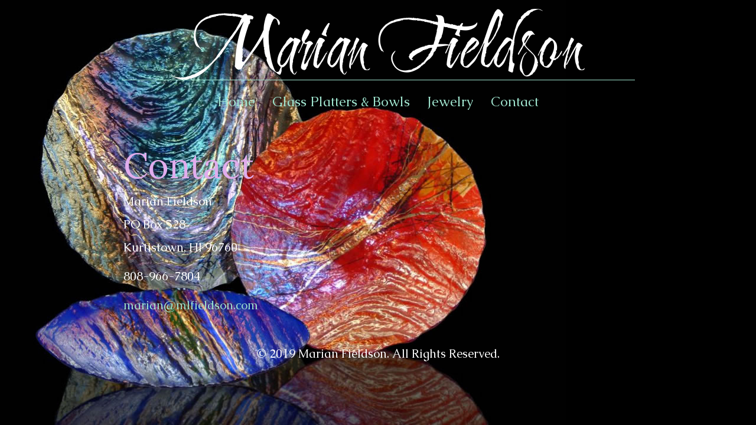

--- FILE ---
content_type: text/css
request_url: https://mlfieldson.com/wp-content/uploads/bb-plugin/cache/dfd0fdccad58763e29294db7b1fcfe2c-layout-bundle.css?ver=2.9.4.1-1.5.2.1
body_size: 2846
content:
.fl-node-5e07e968a9e87 > .fl-row-content-wrap {border-top-width: 1px;border-right-width: 0px;border-bottom-width: 1px;border-left-width: 0px;} .fl-node-5e07e968a9e87 > .fl-row-content-wrap {padding-top:15px;padding-bottom:10px;}.fl-node-5e07e968a9e8c {width: 100%;}.fl-node-5e07e968a9e8c > .fl-col-content {border-top-width: 1px;border-right-width: 1px;border-bottom-width: 1px;border-left-width: 1px;}@media(max-width: 768px) {.fl-builder-content .fl-node-5e07e968a9e8c {width: 80% !important;max-width: none;clear: none;float: left;}}img.mfp-img {padding-bottom: 40px !important;}.fl-builder-edit .fl-fill-container img {transition: object-position .5s;}.fl-fill-container :is(.fl-module-content, .fl-photo, .fl-photo-content, img) {height: 100% !important;width: 100% !important;}@media (max-width: 768px) { .fl-photo-content,.fl-photo-img {max-width: 100%;} }.fl-node-5e07e99016d17, .fl-node-5e07e99016d17 .fl-photo {text-align: center;}.fl-node-5e07effecde18 .fl-separator {border-top-width: 1px;max-width: 79%;margin: auto;}.fl-node-5e07effecde18 .fl-separator {border-top-color: #a0e5cf;border-top-style: solid;} .fl-node-5e07effecde18 > .fl-module-content {margin-top:0px;}.fl-menu ul,.fl-menu li{list-style: none;margin: 0;padding: 0;}.fl-menu .menu:before,.fl-menu .menu:after{content: '';display: table;clear: both;}.fl-menu-horizontal {display: inline-flex;flex-wrap: wrap;align-items: center;}.fl-menu li{position: relative;}.fl-menu a{display: block;padding: 10px;text-decoration: none;}.fl-menu a:hover{text-decoration: none;}.fl-menu .sub-menu{min-width: 220px;}.fl-module[data-node] .fl-menu .fl-menu-expanded .sub-menu {background-color: transparent;-webkit-box-shadow: none;-ms-box-shadow: none;box-shadow: none;}.fl-menu .fl-has-submenu:focus,.fl-menu .fl-has-submenu .sub-menu:focus,.fl-menu .fl-has-submenu-container:focus {outline: 0;}.fl-menu .fl-has-submenu-container{ position: relative; }.fl-menu .fl-menu-accordion .fl-has-submenu > .sub-menu{display: none;}.fl-menu .fl-menu-accordion .fl-has-submenu.fl-active .hide-heading > .sub-menu {box-shadow: none;display: block !important;}.fl-menu .fl-menu-toggle{position: absolute;top: 0;right: 0;bottom: 0;height: 100%;cursor: pointer;}.fl-menu .fl-toggle-arrows .fl-menu-toggle:before,.fl-menu .fl-toggle-none .fl-menu-toggle:before{border-color: #333;}.fl-menu .fl-menu-expanded .fl-menu-toggle{display: none;}.fl-menu .fl-menu-mobile-toggle {position: relative;padding: 8px;background-color: transparent;border: none;color: #333;border-radius: 0;}.fl-menu .fl-menu-mobile-toggle:focus-visible {outline: 2px auto Highlight;outline: 2px auto -webkit-focus-ring-color;}.fl-menu .fl-menu-mobile-toggle.text{width: 100%;text-align: center;}.fl-menu .fl-menu-mobile-toggle.hamburger .fl-menu-mobile-toggle-label,.fl-menu .fl-menu-mobile-toggle.hamburger-label .fl-menu-mobile-toggle-label{display: inline-block;margin-left: 10px;vertical-align: middle;}.fl-menu .fl-menu-mobile-toggle.hamburger .svg-container,.fl-menu .fl-menu-mobile-toggle.hamburger-label .svg-container{display: inline-block;position: relative;width: 1.4em;height: 1.4em;vertical-align: middle;}.fl-menu .fl-menu-mobile-toggle.hamburger .hamburger-menu,.fl-menu .fl-menu-mobile-toggle.hamburger-label .hamburger-menu{position: absolute;top: 0;left: 0;right: 0;bottom: 0;}.fl-menu .fl-menu-mobile-toggle.hamburger .hamburger-menu rect,.fl-menu .fl-menu-mobile-toggle.hamburger-label .hamburger-menu rect{fill: currentColor;}li.mega-menu .hide-heading > a,li.mega-menu .hide-heading > .fl-has-submenu-container,li.mega-menu-disabled .hide-heading > a,li.mega-menu-disabled .hide-heading > .fl-has-submenu-container {display: none;}ul.fl-menu-horizontal li.mega-menu {position: static;}ul.fl-menu-horizontal li.mega-menu > ul.sub-menu {top: inherit !important;left: 0 !important;right: 0 !important;width: 100%;}ul.fl-menu-horizontal li.mega-menu.fl-has-submenu:hover > ul.sub-menu,ul.fl-menu-horizontal li.mega-menu.fl-has-submenu.focus > ul.sub-menu {display: flex !important;}ul.fl-menu-horizontal li.mega-menu > ul.sub-menu li {border-color: transparent;}ul.fl-menu-horizontal li.mega-menu > ul.sub-menu > li {width: 100%;}ul.fl-menu-horizontal li.mega-menu > ul.sub-menu > li > .fl-has-submenu-container a {font-weight: bold;}ul.fl-menu-horizontal li.mega-menu > ul.sub-menu > li > .fl-has-submenu-container a:hover {background: transparent;}ul.fl-menu-horizontal li.mega-menu > ul.sub-menu .fl-menu-toggle {display: none;}ul.fl-menu-horizontal li.mega-menu > ul.sub-menu ul.sub-menu {background: transparent;-webkit-box-shadow: none;-ms-box-shadow: none;box-shadow: none;display: block;min-width: 0;opacity: 1;padding: 0;position: static;visibility: visible;}:where(.fl-col-group-medium-reversed, .fl-col-group-responsive-reversed, .fl-col-group-equal-height.fl-col-group-custom-width) > .fl-menu-mobile-clone {flex: 1 1 100%;}.fl-menu-mobile-clone {clear: both;}.fl-menu-mobile-clone .fl-menu .menu {float: none !important;}.fl-menu-mobile-close {display: none;}.fl-menu-mobile-close,.fl-menu-mobile-close:hover,.fl-menu-mobile-close:focus {background: none;border: 0 none;color: inherit;font-size: 18px;padding: 10px 6px;}.fl-menu-mobile-close:focus-visible {outline: 2px auto Highlight;outline: 2px auto -webkit-focus-ring-color;}.fl-node-5e07f57c08d84 .fl-menu .menu {}.fl-node-5e07f57c08d84 .menu .fl-has-submenu .sub-menu{display: none;}.fl-node-5e07f57c08d84 .fl-menu .sub-menu {background-color: #ffffff;-webkit-box-shadow: 0 1px 20px rgba(0,0,0,0.1);-ms-box-shadow: 0 1px 20px rgba(0,0,0,0.1);box-shadow: 0 1px 20px rgba(0,0,0,0.1);}.fl-node-5e07f57c08d84 .fl-menu-horizontal.fl-toggle-arrows .fl-has-submenu-container a{padding-right: 28px;}.fl-node-5e07f57c08d84 .fl-menu-horizontal.fl-toggle-arrows .fl-menu-toggle,.fl-node-5e07f57c08d84 .fl-menu-horizontal.fl-toggle-none .fl-menu-toggle{width: 28px;}.fl-node-5e07f57c08d84 .fl-menu-horizontal.fl-toggle-arrows .fl-menu-toggle,.fl-node-5e07f57c08d84 .fl-menu-horizontal.fl-toggle-none .fl-menu-toggle,.fl-node-5e07f57c08d84 .fl-menu-vertical.fl-toggle-arrows .fl-menu-toggle,.fl-node-5e07f57c08d84 .fl-menu-vertical.fl-toggle-none .fl-menu-toggle{width: 28px;}.fl-node-5e07f57c08d84 .fl-menu li{border-top: 1px solid transparent;}.fl-node-5e07f57c08d84 .fl-menu li:first-child{border-top: none;}@media ( max-width: 768px ) {.fl-node-5e07f57c08d84 .fl-menu ul.menu {display: none;float: none;}.fl-node-5e07f57c08d84 .fl-menu .sub-menu {-webkit-box-shadow: none;-ms-box-shadow: none;box-shadow: none;}.fl-node-5e07f57c08d84 .mega-menu.fl-active .hide-heading > .sub-menu,.fl-node-5e07f57c08d84 .mega-menu-disabled.fl-active .hide-heading > .sub-menu {display: block !important;}.fl-node-5e07f57c08d84 .fl-menu-logo,.fl-node-5e07f57c08d84 .fl-menu-search-item {display: none;}} @media ( min-width: 769px ) {.fl-node-5e07f57c08d84 .fl-menu .menu > li{ display: inline-block; }.fl-node-5e07f57c08d84 .menu li{border-left: 1px solid transparent;border-top: none;}.fl-node-5e07f57c08d84 .menu li:first-child{border: none;}.fl-node-5e07f57c08d84 .menu li li{border-top: 1px solid transparent;border-left: none;}.fl-node-5e07f57c08d84 .menu .fl-has-submenu .sub-menu{position: absolute;top: 100%;left: 0;z-index: 10;visibility: hidden;opacity: 0;text-align:left;}.fl-node-5e07f57c08d84 .fl-has-submenu .fl-has-submenu .sub-menu{top: 0;left: 100%;}.fl-node-5e07f57c08d84 .fl-menu .fl-has-submenu:hover > .sub-menu,.fl-node-5e07f57c08d84 .fl-menu .fl-has-submenu.focus > .sub-menu{display: block;visibility: visible;opacity: 1;}.fl-node-5e07f57c08d84 .menu .fl-has-submenu.fl-menu-submenu-right .sub-menu{left: inherit;right: 0;}.fl-node-5e07f57c08d84 .menu .fl-has-submenu .fl-has-submenu.fl-menu-submenu-right .sub-menu{top: 0;left: inherit;right: 100%;}.fl-node-5e07f57c08d84 .fl-menu .fl-has-submenu.fl-active > .fl-has-submenu-container .fl-menu-toggle{-webkit-transform: none;-ms-transform: none;transform: none;}.fl-node-5e07f57c08d84 .fl-menu .fl-menu-toggle{display: none;}.fl-node-5e07f57c08d84 ul.sub-menu {padding-top: 0px;padding-right: 0px;padding-bottom: 0px;padding-left: 0px;}.fl-node-5e07f57c08d84 ul.sub-menu a {}.fl-node-5e07f57c08d84 .fl-menu .fl-menu-mobile-toggle{display: none;}}.fl-node-5e07f57c08d84 .fl-menu .fl-menu-mobile-toggle {font-size: 16px;text-transform: none;padding-top: 14px;padding-right: 14px;padding-bottom: 14px;padding-left: 14px;border-color: rgba( 0,0,0,0.1 );}.fl-node-5e07f57c08d84 .fl-menu .fl-menu-mobile-toggle rect,.fl-node-5e07f57c08d84 .fl-menu .fl-menu-mobile-toggle.hamburger .hamburger-menu rect {}.fl-node-5e07f57c08d84 .fl-menu .fl-menu-mobile-toggle:hover,.fl-node-5e07f57c08d84 .fl-menu .fl-menu-mobile-toggle.fl-active {}.fl-node-5e07f57c08d84 .fl-menu .fl-menu-mobile-toggle:hover rect,.fl-node-5e07f57c08d84 .fl-menu .fl-menu-mobile-toggle.fl-active rect,.fl-node-5e07f57c08d84 .fl-menu .fl-menu-mobile-toggle.hamburger:hover .hamburger-menu rect,.fl-node-5e07f57c08d84 .fl-menu .fl-menu-mobile-toggle.fl-active .hamburger-menu rect {}.fl-node-5e07f57c08d84 ul.fl-menu-horizontal li.mega-menu > ul.sub-menu > li > .fl-has-submenu-container a:hover {color: ;}.fl-node-5e07f57c08d84 .fl-menu .menu, .fl-node-5e07f57c08d84 .fl-menu .menu > li {font-size: 23px;}.fl-node-5e07f57c08d84 .fl-menu {text-align: center;}.fl-node-5e07f57c08d84 .fl-menu .menu {justify-content: center;}.fl-node-5e07f57c08d84 .menu a {padding-top: 14px;padding-right: 14px;padding-bottom: 14px;padding-left: 14px;}.fl-node-5e07f57c08d84 .fl-menu .menu .sub-menu > li {font-size: 16px;line-height: 1;}.fl-node-5e07f57c08d84 .fl-menu .fl-menu-mobile-toggle {float: none;}@media(max-width: 1200px) {.fl-node-5e07f57c08d84 .fl-menu .fl-menu-mobile-toggle {float: none;}}@media(max-width: 992px) {.fl-node-5e07f57c08d84 .fl-menu .fl-menu-mobile-toggle {float: none;}}@media(max-width: 768px) {.fl-node-5e07f57c08d84 .menu li.fl-has-submenu ul.sub-menu {padding-left: 15px;}.fl-node-5e07f57c08d84 .fl-menu .sub-menu {background-color: transparent;}.fl-node-5e07f57c08d84 .fl-menu .fl-menu-mobile-toggle {float: none;}} .fl-node-5e07f57c08d84 > .fl-module-content {margin-top:0px;}.fl-builder-content[data-type="header"].fl-theme-builder-header-sticky {position: fixed;width: 100%;z-index: 100;}.fl-theme-builder-flyout-menu-push-left .fl-builder-content[data-type="header"].fl-theme-builder-header-sticky {left: auto !important;transition: left 0.2s !important;}.fl-theme-builder-flyout-menu-push-right .fl-builder-content[data-type="header"].fl-theme-builder-header-sticky {right: auto !important;transition: right 0.2s !important;}.fl-builder-content[data-type="header"].fl-theme-builder-header-sticky .fl-menu .fl-menu-mobile-opacity {height: 100vh;width: 100vw;}.fl-builder-content[data-type="header"]:not([data-overlay="1"]).fl-theme-builder-header-sticky .fl-menu-mobile-flyout {top: 0px;}.fl-theme-builder-flyout-menu-active body {margin-left: 0px !important;margin-right: 0px !important;}.fl-theme-builder-has-flyout-menu, .fl-theme-builder-has-flyout-menu body {overflow-x: hidden;}.fl-theme-builder-flyout-menu-push-right {right: 0px;transition: right 0.2s ease-in-out;}.fl-theme-builder-flyout-menu-push-left {left: 0px;transition: left 0.2s ease-in-out;}.fl-theme-builder-flyout-menu-active .fl-theme-builder-flyout-menu-push-right {position: relative;right: 250px;}.fl-theme-builder-flyout-menu-active .fl-theme-builder-flyout-menu-push-left {position: relative;left: 250px;}.fl-theme-builder-flyout-menu-active .fl-builder-content[data-type="header"] .fl-menu-disable-transition {transition: none;}.fl-builder-content[data-shrink="1"] .fl-row-content-wrap,.fl-builder-content[data-shrink="1"] .fl-col-content,.fl-builder-content[data-shrink="1"] .fl-module-content,.fl-builder-content[data-shrink="1"] img {-webkit-transition: all 0.4s ease-in-out, background-position 1ms;-moz-transition: all 0.4s ease-in-out, background-position 1ms;transition: all 0.4s ease-in-out, background-position 1ms;}.fl-builder-content[data-shrink="1"] img {width: auto;}.fl-builder-content[data-shrink="1"] img.fl-photo-img {width: auto;height: auto;}.fl-builder-content[data-type="header"].fl-theme-builder-header-shrink .fl-row-content-wrap {margin-bottom: 0;margin-top: 0;}.fl-theme-builder-header-shrink-row-bottom.fl-row-content-wrap {padding-bottom: 5px;}.fl-theme-builder-header-shrink-row-top.fl-row-content-wrap {padding-top: 5px;}.fl-builder-content[data-type="header"].fl-theme-builder-header-shrink .fl-col-content {margin-bottom: 0;margin-top: 0;padding-bottom: 0;padding-top: 0;}.fl-theme-builder-header-shrink-module-bottom.fl-module-content,.fl-theme-builder-header-shrink-module-bottom.fl-module:where(.fl-module:not(:has(> .fl-module-content))) {margin-bottom: 5px;}.fl-theme-builder-header-shrink-module-top.fl-module-content,.fl-theme-builder-header-shrink-module-bottom.fl-module:where(.fl-module:not(:has(> .fl-module-content))) {margin-top: 5px;}.fl-builder-content[data-type="header"].fl-theme-builder-header-shrink img {-webkit-transition: all 0.4s ease-in-out, background-position 1ms;-moz-transition: all 0.4s ease-in-out, background-position 1ms;transition: all 0.4s ease-in-out, background-position 1ms;}.fl-builder-content[data-overlay="1"]:not(.fl-theme-builder-header-sticky):not(.fl-builder-content-editing) {position: absolute;width: 100%;z-index: 100;}.fl-builder-edit body:not(.single-fl-theme-layout) .fl-builder-content[data-overlay="1"] {display: none;}body:not(.single-fl-theme-layout) .fl-builder-content[data-overlay="1"]:not(.fl-theme-builder-header-scrolled):not([data-overlay-bg="default"]) .fl-row-content-wrap,body:not(.single-fl-theme-layout) .fl-builder-content[data-overlay="1"]:not(.fl-theme-builder-header-scrolled):not([data-overlay-bg="default"]) .fl-col-content,body:not(.single-fl-theme-layout) .fl-builder-content[data-overlay="1"]:not(.fl-theme-builder-header-scrolled):not([data-overlay-bg="default"]) .fl-module-box {background: transparent;}.fl-builder-row-settings #fl-field-separator_position {display: none !important;}.fl-node-5e07e968a9e87 .fl-row-content {min-width: 0px;}.fl-node-5e07ea52bce52 {color: #ffffff;}.fl-builder-content .fl-node-5e07ea52bce52 *:not(input):not(textarea):not(select):not(a):not(h1):not(h2):not(h3):not(h4):not(h5):not(h6):not(.fl-menu-mobile-toggle) {color: inherit;}.fl-builder-content .fl-node-5e07ea52bce52 a {color: #ffffff;}.fl-builder-content .fl-node-5e07ea52bce52 a:hover {color: #ffffff;}.fl-builder-content .fl-node-5e07ea52bce52 h1,.fl-builder-content .fl-node-5e07ea52bce52 h2,.fl-builder-content .fl-node-5e07ea52bce52 h3,.fl-builder-content .fl-node-5e07ea52bce52 h4,.fl-builder-content .fl-node-5e07ea52bce52 h5,.fl-builder-content .fl-node-5e07ea52bce52 h6,.fl-builder-content .fl-node-5e07ea52bce52 h1 a,.fl-builder-content .fl-node-5e07ea52bce52 h2 a,.fl-builder-content .fl-node-5e07ea52bce52 h3 a,.fl-builder-content .fl-node-5e07ea52bce52 h4 a,.fl-builder-content .fl-node-5e07ea52bce52 h5 a,.fl-builder-content .fl-node-5e07ea52bce52 h6 a {color: #ffffff;}.fl-node-5e07ea52bce52 > .fl-row-content-wrap {border-top-width: 1px;border-right-width: 0px;border-bottom-width: 1px;border-left-width: 0px;} .fl-node-5e07ea52bce52 > .fl-row-content-wrap {padding-top:13px;padding-bottom:0px;}.fl-node-5e07ea52bce5b {width: 100%;}.fl-builder-content .fl-rich-text strong {font-weight: bold;}.fl-module.fl-rich-text p:last-child {margin-bottom: 0;}.fl-builder-edit .fl-module.fl-rich-text p:not(:has(~ *:not(.fl-block-overlay))) {margin-bottom: 0;} .fl-node-5e07ea52bce5c > .fl-module-content {margin-top:0px;margin-bottom:0px;}@media (max-width: 768px) { .fl-module-icon {text-align: center;} }.fl-node-5e07ea52bce63 .fl-icon i,.fl-node-5e07ea52bce63 .fl-icon i:before {color: #9b9b9b;}.fl-node-5e07ea52bce63 .fl-icon i:hover,.fl-node-5e07ea52bce63 .fl-icon i:hover:before,.fl-node-5e07ea52bce63 .fl-icon a:hover i,.fl-node-5e07ea52bce63 .fl-icon a:hover i:before {color: #7f7f7f;}.fl-node-5e07ea52bce63 .fl-icon i, .fl-node-5e07ea52bce63 .fl-icon i:before {font-size: 16px;}.fl-node-5e07ea52bce63 .fl-icon-wrap .fl-icon-text {height: 28px;}.fl-node-5e07ea52bce63.fl-module-icon {text-align: left;}@media(max-width: 1200px) {.fl-node-5e07ea52bce63 .fl-icon-wrap .fl-icon-text {height: 28px;}}@media(max-width: 992px) {.fl-node-5e07ea52bce63 .fl-icon-wrap .fl-icon-text {height: 28px;}}@media(max-width: 768px) {.fl-node-5e07ea52bce63 .fl-icon-wrap .fl-icon-text {height: 28px;}} .fl-node-5e07ea52bce63 > .fl-module-content {margin-top:0px;margin-bottom:0px;margin-left:5px;}.fl-node-5e07ea52bce64 .fl-icon i,.fl-node-5e07ea52bce64 .fl-icon i:before {color: #9b9b9b;}.fl-node-5e07ea52bce64 .fl-icon i, .fl-node-5e07ea52bce64 .fl-icon i:before {font-size: 16px;}.fl-node-5e07ea52bce64 .fl-icon-wrap .fl-icon-text {height: 28px;}.fl-node-5e07ea52bce64.fl-module-icon {text-align: left;}@media(max-width: 1200px) {.fl-node-5e07ea52bce64 .fl-icon-wrap .fl-icon-text {height: 28px;}}@media(max-width: 992px) {.fl-node-5e07ea52bce64 .fl-icon-wrap .fl-icon-text {height: 28px;}}@media(max-width: 768px) {.fl-node-5e07ea52bce64 .fl-icon-wrap .fl-icon-text {height: 28px;}} .fl-node-5e07ea52bce64 > .fl-module-content {margin-top:0px;margin-right:0px;margin-bottom:0px;margin-left:3px;}.fl-node-5e07ea52bce6a .fl-icon i,.fl-node-5e07ea52bce6a .fl-icon i:before {color: #9b9b9b;}.fl-node-5e07ea52bce6a .fl-icon i:hover,.fl-node-5e07ea52bce6a .fl-icon i:hover:before,.fl-node-5e07ea52bce6a .fl-icon a:hover i,.fl-node-5e07ea52bce6a .fl-icon a:hover i:before {color: #7f7f7f;}.fl-node-5e07ea52bce6a .fl-icon i, .fl-node-5e07ea52bce6a .fl-icon i:before {font-size: 16px;}.fl-node-5e07ea52bce6a .fl-icon-wrap .fl-icon-text {height: 28px;}.fl-node-5e07ea52bce6a.fl-module-icon {text-align: left;}@media(max-width: 1200px) {.fl-node-5e07ea52bce6a .fl-icon-wrap .fl-icon-text {height: 28px;}}@media(max-width: 992px) {.fl-node-5e07ea52bce6a .fl-icon-wrap .fl-icon-text {height: 28px;}}@media(max-width: 768px) {.fl-node-5e07ea52bce6a .fl-icon-wrap .fl-icon-text {height: 28px;}} .fl-node-5e07ea52bce6a > .fl-module-content {margin-top:0px;margin-bottom:0px;margin-left:5px;}.fl-node-5e07ea52bce6b .fl-icon i,.fl-node-5e07ea52bce6b .fl-icon i:before {color: #9b9b9b;}.fl-node-5e07ea52bce6b .fl-icon i, .fl-node-5e07ea52bce6b .fl-icon i:before {font-size: 16px;}.fl-node-5e07ea52bce6b .fl-icon-wrap .fl-icon-text {height: 28px;}.fl-node-5e07ea52bce6b.fl-module-icon {text-align: left;}@media(max-width: 1200px) {.fl-node-5e07ea52bce6b .fl-icon-wrap .fl-icon-text {height: 28px;}}@media(max-width: 992px) {.fl-node-5e07ea52bce6b .fl-icon-wrap .fl-icon-text {height: 28px;}}@media(max-width: 768px) {.fl-node-5e07ea52bce6b .fl-icon-wrap .fl-icon-text {height: 28px;}} .fl-node-5e07ea52bce6b > .fl-module-content {margin-top:0px;margin-right:0px;margin-bottom:0px;margin-left:3px;}.fl-builder-row-settings #fl-field-separator_position {display: none !important;}.fl-node-5e07ea52bce52 .fl-row-content {min-width: 0px;}.fl-node-5e07eabfc4c43 > .fl-row-content-wrap {background-color: rgba(0,0,0,0.54);border-top-width: 1px;border-right-width: 0px;border-bottom-width: 1px;border-left-width: 0px;} .fl-node-5e07eabfc4c43 > .fl-row-content-wrap {padding-top:60px;padding-bottom:60px;}.fl-node-5e07eabfc4c47 {width: 100%;}.fl-module-heading .fl-heading {padding: 0 !important;margin: 0 !important;}.fl-node-5e07eabfc4c49.fl-module-heading .fl-heading {font-size: 50px;text-align: center;}.fl-node-5e07eabfc4c4d .fl-separator {border-top-width: 1px;max-width: 100%;margin: auto;}.fl-node-5e07eabfc4c4d .fl-separator {border-top-color: #e8e8e8;border-top-style: solid;}.fl-builder-row-settings #fl-field-separator_position {display: none !important;}.fl-node-5e07eabfc4c43 .fl-row-content {min-width: 0px;}